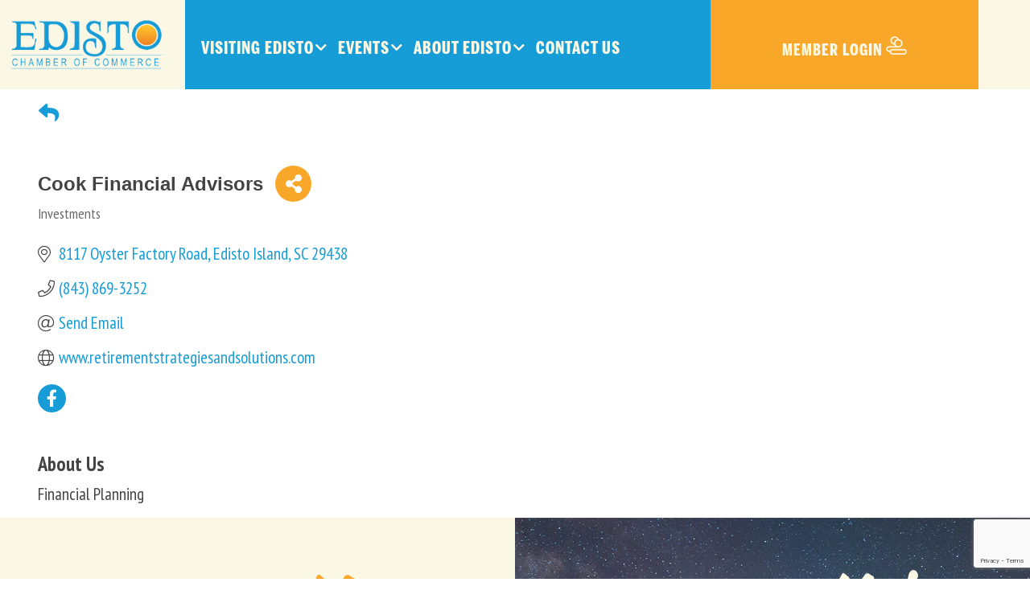

--- FILE ---
content_type: text/html; charset=utf-8
request_url: https://www.google.com/recaptcha/enterprise/anchor?ar=1&k=6LfI_T8rAAAAAMkWHrLP_GfSf3tLy9tKa839wcWa&co=aHR0cHM6Ly9tZW1iZXJzLmVkaXN0b2NoYW1iZXIuY29tOjQ0Mw..&hl=en&v=PoyoqOPhxBO7pBk68S4YbpHZ&size=invisible&anchor-ms=20000&execute-ms=30000&cb=sregzjn7umcw
body_size: 48721
content:
<!DOCTYPE HTML><html dir="ltr" lang="en"><head><meta http-equiv="Content-Type" content="text/html; charset=UTF-8">
<meta http-equiv="X-UA-Compatible" content="IE=edge">
<title>reCAPTCHA</title>
<style type="text/css">
/* cyrillic-ext */
@font-face {
  font-family: 'Roboto';
  font-style: normal;
  font-weight: 400;
  font-stretch: 100%;
  src: url(//fonts.gstatic.com/s/roboto/v48/KFO7CnqEu92Fr1ME7kSn66aGLdTylUAMa3GUBHMdazTgWw.woff2) format('woff2');
  unicode-range: U+0460-052F, U+1C80-1C8A, U+20B4, U+2DE0-2DFF, U+A640-A69F, U+FE2E-FE2F;
}
/* cyrillic */
@font-face {
  font-family: 'Roboto';
  font-style: normal;
  font-weight: 400;
  font-stretch: 100%;
  src: url(//fonts.gstatic.com/s/roboto/v48/KFO7CnqEu92Fr1ME7kSn66aGLdTylUAMa3iUBHMdazTgWw.woff2) format('woff2');
  unicode-range: U+0301, U+0400-045F, U+0490-0491, U+04B0-04B1, U+2116;
}
/* greek-ext */
@font-face {
  font-family: 'Roboto';
  font-style: normal;
  font-weight: 400;
  font-stretch: 100%;
  src: url(//fonts.gstatic.com/s/roboto/v48/KFO7CnqEu92Fr1ME7kSn66aGLdTylUAMa3CUBHMdazTgWw.woff2) format('woff2');
  unicode-range: U+1F00-1FFF;
}
/* greek */
@font-face {
  font-family: 'Roboto';
  font-style: normal;
  font-weight: 400;
  font-stretch: 100%;
  src: url(//fonts.gstatic.com/s/roboto/v48/KFO7CnqEu92Fr1ME7kSn66aGLdTylUAMa3-UBHMdazTgWw.woff2) format('woff2');
  unicode-range: U+0370-0377, U+037A-037F, U+0384-038A, U+038C, U+038E-03A1, U+03A3-03FF;
}
/* math */
@font-face {
  font-family: 'Roboto';
  font-style: normal;
  font-weight: 400;
  font-stretch: 100%;
  src: url(//fonts.gstatic.com/s/roboto/v48/KFO7CnqEu92Fr1ME7kSn66aGLdTylUAMawCUBHMdazTgWw.woff2) format('woff2');
  unicode-range: U+0302-0303, U+0305, U+0307-0308, U+0310, U+0312, U+0315, U+031A, U+0326-0327, U+032C, U+032F-0330, U+0332-0333, U+0338, U+033A, U+0346, U+034D, U+0391-03A1, U+03A3-03A9, U+03B1-03C9, U+03D1, U+03D5-03D6, U+03F0-03F1, U+03F4-03F5, U+2016-2017, U+2034-2038, U+203C, U+2040, U+2043, U+2047, U+2050, U+2057, U+205F, U+2070-2071, U+2074-208E, U+2090-209C, U+20D0-20DC, U+20E1, U+20E5-20EF, U+2100-2112, U+2114-2115, U+2117-2121, U+2123-214F, U+2190, U+2192, U+2194-21AE, U+21B0-21E5, U+21F1-21F2, U+21F4-2211, U+2213-2214, U+2216-22FF, U+2308-230B, U+2310, U+2319, U+231C-2321, U+2336-237A, U+237C, U+2395, U+239B-23B7, U+23D0, U+23DC-23E1, U+2474-2475, U+25AF, U+25B3, U+25B7, U+25BD, U+25C1, U+25CA, U+25CC, U+25FB, U+266D-266F, U+27C0-27FF, U+2900-2AFF, U+2B0E-2B11, U+2B30-2B4C, U+2BFE, U+3030, U+FF5B, U+FF5D, U+1D400-1D7FF, U+1EE00-1EEFF;
}
/* symbols */
@font-face {
  font-family: 'Roboto';
  font-style: normal;
  font-weight: 400;
  font-stretch: 100%;
  src: url(//fonts.gstatic.com/s/roboto/v48/KFO7CnqEu92Fr1ME7kSn66aGLdTylUAMaxKUBHMdazTgWw.woff2) format('woff2');
  unicode-range: U+0001-000C, U+000E-001F, U+007F-009F, U+20DD-20E0, U+20E2-20E4, U+2150-218F, U+2190, U+2192, U+2194-2199, U+21AF, U+21E6-21F0, U+21F3, U+2218-2219, U+2299, U+22C4-22C6, U+2300-243F, U+2440-244A, U+2460-24FF, U+25A0-27BF, U+2800-28FF, U+2921-2922, U+2981, U+29BF, U+29EB, U+2B00-2BFF, U+4DC0-4DFF, U+FFF9-FFFB, U+10140-1018E, U+10190-1019C, U+101A0, U+101D0-101FD, U+102E0-102FB, U+10E60-10E7E, U+1D2C0-1D2D3, U+1D2E0-1D37F, U+1F000-1F0FF, U+1F100-1F1AD, U+1F1E6-1F1FF, U+1F30D-1F30F, U+1F315, U+1F31C, U+1F31E, U+1F320-1F32C, U+1F336, U+1F378, U+1F37D, U+1F382, U+1F393-1F39F, U+1F3A7-1F3A8, U+1F3AC-1F3AF, U+1F3C2, U+1F3C4-1F3C6, U+1F3CA-1F3CE, U+1F3D4-1F3E0, U+1F3ED, U+1F3F1-1F3F3, U+1F3F5-1F3F7, U+1F408, U+1F415, U+1F41F, U+1F426, U+1F43F, U+1F441-1F442, U+1F444, U+1F446-1F449, U+1F44C-1F44E, U+1F453, U+1F46A, U+1F47D, U+1F4A3, U+1F4B0, U+1F4B3, U+1F4B9, U+1F4BB, U+1F4BF, U+1F4C8-1F4CB, U+1F4D6, U+1F4DA, U+1F4DF, U+1F4E3-1F4E6, U+1F4EA-1F4ED, U+1F4F7, U+1F4F9-1F4FB, U+1F4FD-1F4FE, U+1F503, U+1F507-1F50B, U+1F50D, U+1F512-1F513, U+1F53E-1F54A, U+1F54F-1F5FA, U+1F610, U+1F650-1F67F, U+1F687, U+1F68D, U+1F691, U+1F694, U+1F698, U+1F6AD, U+1F6B2, U+1F6B9-1F6BA, U+1F6BC, U+1F6C6-1F6CF, U+1F6D3-1F6D7, U+1F6E0-1F6EA, U+1F6F0-1F6F3, U+1F6F7-1F6FC, U+1F700-1F7FF, U+1F800-1F80B, U+1F810-1F847, U+1F850-1F859, U+1F860-1F887, U+1F890-1F8AD, U+1F8B0-1F8BB, U+1F8C0-1F8C1, U+1F900-1F90B, U+1F93B, U+1F946, U+1F984, U+1F996, U+1F9E9, U+1FA00-1FA6F, U+1FA70-1FA7C, U+1FA80-1FA89, U+1FA8F-1FAC6, U+1FACE-1FADC, U+1FADF-1FAE9, U+1FAF0-1FAF8, U+1FB00-1FBFF;
}
/* vietnamese */
@font-face {
  font-family: 'Roboto';
  font-style: normal;
  font-weight: 400;
  font-stretch: 100%;
  src: url(//fonts.gstatic.com/s/roboto/v48/KFO7CnqEu92Fr1ME7kSn66aGLdTylUAMa3OUBHMdazTgWw.woff2) format('woff2');
  unicode-range: U+0102-0103, U+0110-0111, U+0128-0129, U+0168-0169, U+01A0-01A1, U+01AF-01B0, U+0300-0301, U+0303-0304, U+0308-0309, U+0323, U+0329, U+1EA0-1EF9, U+20AB;
}
/* latin-ext */
@font-face {
  font-family: 'Roboto';
  font-style: normal;
  font-weight: 400;
  font-stretch: 100%;
  src: url(//fonts.gstatic.com/s/roboto/v48/KFO7CnqEu92Fr1ME7kSn66aGLdTylUAMa3KUBHMdazTgWw.woff2) format('woff2');
  unicode-range: U+0100-02BA, U+02BD-02C5, U+02C7-02CC, U+02CE-02D7, U+02DD-02FF, U+0304, U+0308, U+0329, U+1D00-1DBF, U+1E00-1E9F, U+1EF2-1EFF, U+2020, U+20A0-20AB, U+20AD-20C0, U+2113, U+2C60-2C7F, U+A720-A7FF;
}
/* latin */
@font-face {
  font-family: 'Roboto';
  font-style: normal;
  font-weight: 400;
  font-stretch: 100%;
  src: url(//fonts.gstatic.com/s/roboto/v48/KFO7CnqEu92Fr1ME7kSn66aGLdTylUAMa3yUBHMdazQ.woff2) format('woff2');
  unicode-range: U+0000-00FF, U+0131, U+0152-0153, U+02BB-02BC, U+02C6, U+02DA, U+02DC, U+0304, U+0308, U+0329, U+2000-206F, U+20AC, U+2122, U+2191, U+2193, U+2212, U+2215, U+FEFF, U+FFFD;
}
/* cyrillic-ext */
@font-face {
  font-family: 'Roboto';
  font-style: normal;
  font-weight: 500;
  font-stretch: 100%;
  src: url(//fonts.gstatic.com/s/roboto/v48/KFO7CnqEu92Fr1ME7kSn66aGLdTylUAMa3GUBHMdazTgWw.woff2) format('woff2');
  unicode-range: U+0460-052F, U+1C80-1C8A, U+20B4, U+2DE0-2DFF, U+A640-A69F, U+FE2E-FE2F;
}
/* cyrillic */
@font-face {
  font-family: 'Roboto';
  font-style: normal;
  font-weight: 500;
  font-stretch: 100%;
  src: url(//fonts.gstatic.com/s/roboto/v48/KFO7CnqEu92Fr1ME7kSn66aGLdTylUAMa3iUBHMdazTgWw.woff2) format('woff2');
  unicode-range: U+0301, U+0400-045F, U+0490-0491, U+04B0-04B1, U+2116;
}
/* greek-ext */
@font-face {
  font-family: 'Roboto';
  font-style: normal;
  font-weight: 500;
  font-stretch: 100%;
  src: url(//fonts.gstatic.com/s/roboto/v48/KFO7CnqEu92Fr1ME7kSn66aGLdTylUAMa3CUBHMdazTgWw.woff2) format('woff2');
  unicode-range: U+1F00-1FFF;
}
/* greek */
@font-face {
  font-family: 'Roboto';
  font-style: normal;
  font-weight: 500;
  font-stretch: 100%;
  src: url(//fonts.gstatic.com/s/roboto/v48/KFO7CnqEu92Fr1ME7kSn66aGLdTylUAMa3-UBHMdazTgWw.woff2) format('woff2');
  unicode-range: U+0370-0377, U+037A-037F, U+0384-038A, U+038C, U+038E-03A1, U+03A3-03FF;
}
/* math */
@font-face {
  font-family: 'Roboto';
  font-style: normal;
  font-weight: 500;
  font-stretch: 100%;
  src: url(//fonts.gstatic.com/s/roboto/v48/KFO7CnqEu92Fr1ME7kSn66aGLdTylUAMawCUBHMdazTgWw.woff2) format('woff2');
  unicode-range: U+0302-0303, U+0305, U+0307-0308, U+0310, U+0312, U+0315, U+031A, U+0326-0327, U+032C, U+032F-0330, U+0332-0333, U+0338, U+033A, U+0346, U+034D, U+0391-03A1, U+03A3-03A9, U+03B1-03C9, U+03D1, U+03D5-03D6, U+03F0-03F1, U+03F4-03F5, U+2016-2017, U+2034-2038, U+203C, U+2040, U+2043, U+2047, U+2050, U+2057, U+205F, U+2070-2071, U+2074-208E, U+2090-209C, U+20D0-20DC, U+20E1, U+20E5-20EF, U+2100-2112, U+2114-2115, U+2117-2121, U+2123-214F, U+2190, U+2192, U+2194-21AE, U+21B0-21E5, U+21F1-21F2, U+21F4-2211, U+2213-2214, U+2216-22FF, U+2308-230B, U+2310, U+2319, U+231C-2321, U+2336-237A, U+237C, U+2395, U+239B-23B7, U+23D0, U+23DC-23E1, U+2474-2475, U+25AF, U+25B3, U+25B7, U+25BD, U+25C1, U+25CA, U+25CC, U+25FB, U+266D-266F, U+27C0-27FF, U+2900-2AFF, U+2B0E-2B11, U+2B30-2B4C, U+2BFE, U+3030, U+FF5B, U+FF5D, U+1D400-1D7FF, U+1EE00-1EEFF;
}
/* symbols */
@font-face {
  font-family: 'Roboto';
  font-style: normal;
  font-weight: 500;
  font-stretch: 100%;
  src: url(//fonts.gstatic.com/s/roboto/v48/KFO7CnqEu92Fr1ME7kSn66aGLdTylUAMaxKUBHMdazTgWw.woff2) format('woff2');
  unicode-range: U+0001-000C, U+000E-001F, U+007F-009F, U+20DD-20E0, U+20E2-20E4, U+2150-218F, U+2190, U+2192, U+2194-2199, U+21AF, U+21E6-21F0, U+21F3, U+2218-2219, U+2299, U+22C4-22C6, U+2300-243F, U+2440-244A, U+2460-24FF, U+25A0-27BF, U+2800-28FF, U+2921-2922, U+2981, U+29BF, U+29EB, U+2B00-2BFF, U+4DC0-4DFF, U+FFF9-FFFB, U+10140-1018E, U+10190-1019C, U+101A0, U+101D0-101FD, U+102E0-102FB, U+10E60-10E7E, U+1D2C0-1D2D3, U+1D2E0-1D37F, U+1F000-1F0FF, U+1F100-1F1AD, U+1F1E6-1F1FF, U+1F30D-1F30F, U+1F315, U+1F31C, U+1F31E, U+1F320-1F32C, U+1F336, U+1F378, U+1F37D, U+1F382, U+1F393-1F39F, U+1F3A7-1F3A8, U+1F3AC-1F3AF, U+1F3C2, U+1F3C4-1F3C6, U+1F3CA-1F3CE, U+1F3D4-1F3E0, U+1F3ED, U+1F3F1-1F3F3, U+1F3F5-1F3F7, U+1F408, U+1F415, U+1F41F, U+1F426, U+1F43F, U+1F441-1F442, U+1F444, U+1F446-1F449, U+1F44C-1F44E, U+1F453, U+1F46A, U+1F47D, U+1F4A3, U+1F4B0, U+1F4B3, U+1F4B9, U+1F4BB, U+1F4BF, U+1F4C8-1F4CB, U+1F4D6, U+1F4DA, U+1F4DF, U+1F4E3-1F4E6, U+1F4EA-1F4ED, U+1F4F7, U+1F4F9-1F4FB, U+1F4FD-1F4FE, U+1F503, U+1F507-1F50B, U+1F50D, U+1F512-1F513, U+1F53E-1F54A, U+1F54F-1F5FA, U+1F610, U+1F650-1F67F, U+1F687, U+1F68D, U+1F691, U+1F694, U+1F698, U+1F6AD, U+1F6B2, U+1F6B9-1F6BA, U+1F6BC, U+1F6C6-1F6CF, U+1F6D3-1F6D7, U+1F6E0-1F6EA, U+1F6F0-1F6F3, U+1F6F7-1F6FC, U+1F700-1F7FF, U+1F800-1F80B, U+1F810-1F847, U+1F850-1F859, U+1F860-1F887, U+1F890-1F8AD, U+1F8B0-1F8BB, U+1F8C0-1F8C1, U+1F900-1F90B, U+1F93B, U+1F946, U+1F984, U+1F996, U+1F9E9, U+1FA00-1FA6F, U+1FA70-1FA7C, U+1FA80-1FA89, U+1FA8F-1FAC6, U+1FACE-1FADC, U+1FADF-1FAE9, U+1FAF0-1FAF8, U+1FB00-1FBFF;
}
/* vietnamese */
@font-face {
  font-family: 'Roboto';
  font-style: normal;
  font-weight: 500;
  font-stretch: 100%;
  src: url(//fonts.gstatic.com/s/roboto/v48/KFO7CnqEu92Fr1ME7kSn66aGLdTylUAMa3OUBHMdazTgWw.woff2) format('woff2');
  unicode-range: U+0102-0103, U+0110-0111, U+0128-0129, U+0168-0169, U+01A0-01A1, U+01AF-01B0, U+0300-0301, U+0303-0304, U+0308-0309, U+0323, U+0329, U+1EA0-1EF9, U+20AB;
}
/* latin-ext */
@font-face {
  font-family: 'Roboto';
  font-style: normal;
  font-weight: 500;
  font-stretch: 100%;
  src: url(//fonts.gstatic.com/s/roboto/v48/KFO7CnqEu92Fr1ME7kSn66aGLdTylUAMa3KUBHMdazTgWw.woff2) format('woff2');
  unicode-range: U+0100-02BA, U+02BD-02C5, U+02C7-02CC, U+02CE-02D7, U+02DD-02FF, U+0304, U+0308, U+0329, U+1D00-1DBF, U+1E00-1E9F, U+1EF2-1EFF, U+2020, U+20A0-20AB, U+20AD-20C0, U+2113, U+2C60-2C7F, U+A720-A7FF;
}
/* latin */
@font-face {
  font-family: 'Roboto';
  font-style: normal;
  font-weight: 500;
  font-stretch: 100%;
  src: url(//fonts.gstatic.com/s/roboto/v48/KFO7CnqEu92Fr1ME7kSn66aGLdTylUAMa3yUBHMdazQ.woff2) format('woff2');
  unicode-range: U+0000-00FF, U+0131, U+0152-0153, U+02BB-02BC, U+02C6, U+02DA, U+02DC, U+0304, U+0308, U+0329, U+2000-206F, U+20AC, U+2122, U+2191, U+2193, U+2212, U+2215, U+FEFF, U+FFFD;
}
/* cyrillic-ext */
@font-face {
  font-family: 'Roboto';
  font-style: normal;
  font-weight: 900;
  font-stretch: 100%;
  src: url(//fonts.gstatic.com/s/roboto/v48/KFO7CnqEu92Fr1ME7kSn66aGLdTylUAMa3GUBHMdazTgWw.woff2) format('woff2');
  unicode-range: U+0460-052F, U+1C80-1C8A, U+20B4, U+2DE0-2DFF, U+A640-A69F, U+FE2E-FE2F;
}
/* cyrillic */
@font-face {
  font-family: 'Roboto';
  font-style: normal;
  font-weight: 900;
  font-stretch: 100%;
  src: url(//fonts.gstatic.com/s/roboto/v48/KFO7CnqEu92Fr1ME7kSn66aGLdTylUAMa3iUBHMdazTgWw.woff2) format('woff2');
  unicode-range: U+0301, U+0400-045F, U+0490-0491, U+04B0-04B1, U+2116;
}
/* greek-ext */
@font-face {
  font-family: 'Roboto';
  font-style: normal;
  font-weight: 900;
  font-stretch: 100%;
  src: url(//fonts.gstatic.com/s/roboto/v48/KFO7CnqEu92Fr1ME7kSn66aGLdTylUAMa3CUBHMdazTgWw.woff2) format('woff2');
  unicode-range: U+1F00-1FFF;
}
/* greek */
@font-face {
  font-family: 'Roboto';
  font-style: normal;
  font-weight: 900;
  font-stretch: 100%;
  src: url(//fonts.gstatic.com/s/roboto/v48/KFO7CnqEu92Fr1ME7kSn66aGLdTylUAMa3-UBHMdazTgWw.woff2) format('woff2');
  unicode-range: U+0370-0377, U+037A-037F, U+0384-038A, U+038C, U+038E-03A1, U+03A3-03FF;
}
/* math */
@font-face {
  font-family: 'Roboto';
  font-style: normal;
  font-weight: 900;
  font-stretch: 100%;
  src: url(//fonts.gstatic.com/s/roboto/v48/KFO7CnqEu92Fr1ME7kSn66aGLdTylUAMawCUBHMdazTgWw.woff2) format('woff2');
  unicode-range: U+0302-0303, U+0305, U+0307-0308, U+0310, U+0312, U+0315, U+031A, U+0326-0327, U+032C, U+032F-0330, U+0332-0333, U+0338, U+033A, U+0346, U+034D, U+0391-03A1, U+03A3-03A9, U+03B1-03C9, U+03D1, U+03D5-03D6, U+03F0-03F1, U+03F4-03F5, U+2016-2017, U+2034-2038, U+203C, U+2040, U+2043, U+2047, U+2050, U+2057, U+205F, U+2070-2071, U+2074-208E, U+2090-209C, U+20D0-20DC, U+20E1, U+20E5-20EF, U+2100-2112, U+2114-2115, U+2117-2121, U+2123-214F, U+2190, U+2192, U+2194-21AE, U+21B0-21E5, U+21F1-21F2, U+21F4-2211, U+2213-2214, U+2216-22FF, U+2308-230B, U+2310, U+2319, U+231C-2321, U+2336-237A, U+237C, U+2395, U+239B-23B7, U+23D0, U+23DC-23E1, U+2474-2475, U+25AF, U+25B3, U+25B7, U+25BD, U+25C1, U+25CA, U+25CC, U+25FB, U+266D-266F, U+27C0-27FF, U+2900-2AFF, U+2B0E-2B11, U+2B30-2B4C, U+2BFE, U+3030, U+FF5B, U+FF5D, U+1D400-1D7FF, U+1EE00-1EEFF;
}
/* symbols */
@font-face {
  font-family: 'Roboto';
  font-style: normal;
  font-weight: 900;
  font-stretch: 100%;
  src: url(//fonts.gstatic.com/s/roboto/v48/KFO7CnqEu92Fr1ME7kSn66aGLdTylUAMaxKUBHMdazTgWw.woff2) format('woff2');
  unicode-range: U+0001-000C, U+000E-001F, U+007F-009F, U+20DD-20E0, U+20E2-20E4, U+2150-218F, U+2190, U+2192, U+2194-2199, U+21AF, U+21E6-21F0, U+21F3, U+2218-2219, U+2299, U+22C4-22C6, U+2300-243F, U+2440-244A, U+2460-24FF, U+25A0-27BF, U+2800-28FF, U+2921-2922, U+2981, U+29BF, U+29EB, U+2B00-2BFF, U+4DC0-4DFF, U+FFF9-FFFB, U+10140-1018E, U+10190-1019C, U+101A0, U+101D0-101FD, U+102E0-102FB, U+10E60-10E7E, U+1D2C0-1D2D3, U+1D2E0-1D37F, U+1F000-1F0FF, U+1F100-1F1AD, U+1F1E6-1F1FF, U+1F30D-1F30F, U+1F315, U+1F31C, U+1F31E, U+1F320-1F32C, U+1F336, U+1F378, U+1F37D, U+1F382, U+1F393-1F39F, U+1F3A7-1F3A8, U+1F3AC-1F3AF, U+1F3C2, U+1F3C4-1F3C6, U+1F3CA-1F3CE, U+1F3D4-1F3E0, U+1F3ED, U+1F3F1-1F3F3, U+1F3F5-1F3F7, U+1F408, U+1F415, U+1F41F, U+1F426, U+1F43F, U+1F441-1F442, U+1F444, U+1F446-1F449, U+1F44C-1F44E, U+1F453, U+1F46A, U+1F47D, U+1F4A3, U+1F4B0, U+1F4B3, U+1F4B9, U+1F4BB, U+1F4BF, U+1F4C8-1F4CB, U+1F4D6, U+1F4DA, U+1F4DF, U+1F4E3-1F4E6, U+1F4EA-1F4ED, U+1F4F7, U+1F4F9-1F4FB, U+1F4FD-1F4FE, U+1F503, U+1F507-1F50B, U+1F50D, U+1F512-1F513, U+1F53E-1F54A, U+1F54F-1F5FA, U+1F610, U+1F650-1F67F, U+1F687, U+1F68D, U+1F691, U+1F694, U+1F698, U+1F6AD, U+1F6B2, U+1F6B9-1F6BA, U+1F6BC, U+1F6C6-1F6CF, U+1F6D3-1F6D7, U+1F6E0-1F6EA, U+1F6F0-1F6F3, U+1F6F7-1F6FC, U+1F700-1F7FF, U+1F800-1F80B, U+1F810-1F847, U+1F850-1F859, U+1F860-1F887, U+1F890-1F8AD, U+1F8B0-1F8BB, U+1F8C0-1F8C1, U+1F900-1F90B, U+1F93B, U+1F946, U+1F984, U+1F996, U+1F9E9, U+1FA00-1FA6F, U+1FA70-1FA7C, U+1FA80-1FA89, U+1FA8F-1FAC6, U+1FACE-1FADC, U+1FADF-1FAE9, U+1FAF0-1FAF8, U+1FB00-1FBFF;
}
/* vietnamese */
@font-face {
  font-family: 'Roboto';
  font-style: normal;
  font-weight: 900;
  font-stretch: 100%;
  src: url(//fonts.gstatic.com/s/roboto/v48/KFO7CnqEu92Fr1ME7kSn66aGLdTylUAMa3OUBHMdazTgWw.woff2) format('woff2');
  unicode-range: U+0102-0103, U+0110-0111, U+0128-0129, U+0168-0169, U+01A0-01A1, U+01AF-01B0, U+0300-0301, U+0303-0304, U+0308-0309, U+0323, U+0329, U+1EA0-1EF9, U+20AB;
}
/* latin-ext */
@font-face {
  font-family: 'Roboto';
  font-style: normal;
  font-weight: 900;
  font-stretch: 100%;
  src: url(//fonts.gstatic.com/s/roboto/v48/KFO7CnqEu92Fr1ME7kSn66aGLdTylUAMa3KUBHMdazTgWw.woff2) format('woff2');
  unicode-range: U+0100-02BA, U+02BD-02C5, U+02C7-02CC, U+02CE-02D7, U+02DD-02FF, U+0304, U+0308, U+0329, U+1D00-1DBF, U+1E00-1E9F, U+1EF2-1EFF, U+2020, U+20A0-20AB, U+20AD-20C0, U+2113, U+2C60-2C7F, U+A720-A7FF;
}
/* latin */
@font-face {
  font-family: 'Roboto';
  font-style: normal;
  font-weight: 900;
  font-stretch: 100%;
  src: url(//fonts.gstatic.com/s/roboto/v48/KFO7CnqEu92Fr1ME7kSn66aGLdTylUAMa3yUBHMdazQ.woff2) format('woff2');
  unicode-range: U+0000-00FF, U+0131, U+0152-0153, U+02BB-02BC, U+02C6, U+02DA, U+02DC, U+0304, U+0308, U+0329, U+2000-206F, U+20AC, U+2122, U+2191, U+2193, U+2212, U+2215, U+FEFF, U+FFFD;
}

</style>
<link rel="stylesheet" type="text/css" href="https://www.gstatic.com/recaptcha/releases/PoyoqOPhxBO7pBk68S4YbpHZ/styles__ltr.css">
<script nonce="2u6JkhzAEjmCGQOTaRET-w" type="text/javascript">window['__recaptcha_api'] = 'https://www.google.com/recaptcha/enterprise/';</script>
<script type="text/javascript" src="https://www.gstatic.com/recaptcha/releases/PoyoqOPhxBO7pBk68S4YbpHZ/recaptcha__en.js" nonce="2u6JkhzAEjmCGQOTaRET-w">
      
    </script></head>
<body><div id="rc-anchor-alert" class="rc-anchor-alert"></div>
<input type="hidden" id="recaptcha-token" value="[base64]">
<script type="text/javascript" nonce="2u6JkhzAEjmCGQOTaRET-w">
      recaptcha.anchor.Main.init("[\x22ainput\x22,[\x22bgdata\x22,\x22\x22,\[base64]/[base64]/MjU1Ong/[base64]/[base64]/[base64]/[base64]/[base64]/[base64]/[base64]/[base64]/[base64]/[base64]/[base64]/[base64]/[base64]/[base64]/[base64]\\u003d\x22,\[base64]\\u003d\x22,\[base64]/w7J0QsKFX1Fuwot4I8KOw5LDsAkMJnFheX08w5TDsMK/w4YueMOPPg8aVQxgcsKOI0tSCwVdBS5BwpQ+eMO3w7cgwpnCpcONwqxBdT5FMsKew5h1wpvDn8O2TcOeacOlw5/CssKdP1g5wrPCp8KCAcKad8KqwoPCiMOaw4plc2swUsOyRRtVFUQjw5TCmsKreEd5VnNxG8K9wpx/w4N8w5YSwrY/[base64]/RcKFw6ojwoRdwrLCvMKBN0FJIRRzwoPDhMKww6wcwobCsVjCgBEmOFrCisKSdADDt8KbBlzDu8KRa0vDkT/DtMOWBRzChxnDpMKHwodufMOsLE9pw7NnwovCjcKBw4x2CzImw6HDrsK7GcOVwprDncOmw7t3wpUvLRRhMh/DjsKfdXjDj8O9wpjCmGrCrQPCuMKiAMKBw5FWwqHCqWh7DzwWw7zCiTPDmMKkw5rCtnQCwrsbw6FKZ8OGwpbDvMOsM8Kjwp1Zw6Viw5A8R1d0LA3Cjl7Dv3LDt8O1OcK/GSYow4h3OMOhcRdVw5PDicKESFDCucKXF0V/VsKSWsOiKkHDnGMIw4hjCGzDhwk0CWTCq8KmDMOVw7nDnEsgw704w4Ecwp/DnSMLwqfDmsO7w7BcwqrDs8KQw7ovSMOMwrzDuCEXQMKGLMOrIxMPw7J/RSHDlcKCWMKPw7MwQcKTVVrDj1DCpcKfwo/CgcKwwp1fPMKiXMKPwpDDusKtw6N+w5PDmBbCtcKswp4GUitzFg4HwqzCu8KZZcOLYMKxNRfCuTzCpsK3w5wVwps+JcOsWyhbw7nChMKjUmhKTiPClcKbG1PDh0BDc8OgEsKkfxstwrrDtcOfwrnDmR0cVMOcw4/CnsKcw4Umw4xkw4VLwqHDg8OsWsO8NMOVw68Iwo4+A8KvJ1B2wo/CnhUlw5PClBocwrfDp37CuV05w5jClsOTwrtKNwnDssOgwrABCcOyc8KKw4gjH8OCHmYtRkPDu8KeY8OwPMOPFSZxasOLLMKwU0xJHBTCtMOMw5xKGcOsaGw8SUF0w6TCgsODd1zDtzXDqx/[base64]/DpRHCm1MSDMK1wplfJ8OtwrF+wovDo1TDnkhawpXDg8KrworCrMOxD8OJw5DCksK8wrhpasK3aRJvw43ClsOpwpzCnXdUIzglQcKkJGPClcKOeSPCl8Kaw5/DpsO4w6jCtcOab8Oew5rDu8OCTcKmQ8OKwqsgEHHCg2VBZsKMw73DkcO0d8KZWcOcw4EFAAfCgTLDmD9kCwh9VgduNVkow7ISw6UIw7zCk8KbH8OCw7TDhVYxOFkAAMOKe3/CvsKmw7LDuMOlKnnCi8KrNkbDlMOfC0XDmjx2wqbCi30iwpLDiDNdChfDnsOmRFseTw1zwpTDtmJQDyAewoxSZsOjwqlWCMOywoJBw5gAUMOUwpTDvHYCwrzDuWvChMO1RGfDp8K/R8OHHMKVwqzDhMOXMERTw4LDhjx7BMKrw6oIchjDihEaw6RUGmZAw5jCo3F8wofDpMOBFcKBwoHChybDgUAjwo/[base64]/CpFh5RHVIwqbDvHDCicOIFhXCp8KLbsK/UsKKUknCoMKMwoHDncKVJgfCjE/DkmE4w5LCi8K1w7DCosOnwrxOSy7CrcKcwp1XD8Ogw4rDozTDusOHwrTDgWxwYcOrwqMWJ8KdwqTCvFB2EHzDnUYSw6jDtsKvw745RSzCngdQw6nCnVgjHmzDk0tQHMOCwolrK8OYRRdfw77CnMKTw5fDqMONw5LDpXrDt8OOwrXCnErDisOJw63Cm8Omw4p+Dx/DpMKBw6DCj8Otcg4nGz/CjMOhw5QhLMOzVcKvwq8XJMKIw7VZwrLCisOSw7rDh8KfwrfCg1zDjCDCjGfDgcO2WMKYbsOoK8OCwrXDgcOFDD/CqQdLwrc/wp41wqjCnMKDwq8qw6PCt0sfLWMJwpUgw7zDrQTColh/[base64]/DlMOuIQXDnsK0wrLDs8OBwqHCo8OeWsOsCQTDl8KXF8OgwogodULDn8KqwrB9YcOzwrHChhMRV8K9X8KEwoTDscKwLxfDsMKtHMOgwrLDtRrCkETCrMOyPBMBwoTDt8OMRnkVw5tywocMOMO/woR2HMKOw4DDrRTCoSQLHcOAw4vDsDhFw4/CmyBpw6dLw6A+w4YyM1DDsy3CkQDDucKRZsO7O8K9w5jChcK0wr83w5fDtcKTP8Osw65Vw7dTZzU4PjgYwprCjsOZXlrDpMOCbcOzAcKaCCzCm8OvwqfDgVYeTSTDtsKsV8O0wo0GH23Do2ZRw4LCpBTCgyLChcOqecKTaXrDlmDCih/DhcKcw7vCo8OKw53Ct3gdw5HDjMK1IsKZw4lHbsOmasKfw4xCM8K9wrs5YsK4w7vDji8KAkXCtsOwMmhxw4tkwoHCosKVGMOKwqBzw4PDjMOHGWRdOcKXLsOOwr7Cn1HCiMKKw47CvMORNsO2wojDlMKRNnTCp8KcLcOhwpNHKz0ABMO7w4t9O8OSworCvSLDq8K/X07DuknDusOWLcKTw6PCpsKOw40Bwo8nwrUpw6QjwrDDqXQVw5HDqsOZYWVqw5ofwo5/w6sVwpYcCcKKwpLCpGBwKMKWZMOzw6jDkcORFx3Cp13CocOoBMKdUl7CuMOrw4/Dj8KDS1bDrBwfwrYTwpDCvUcIw48qbzDCiMOcWcO8w5nDlCIbw7soISDDlQ3Cqi1YYcOmfEfDoQDDilbCisKYfcKgLmPDl8OSJT8IbMKsQ0/CrMKeFcOPRcObwoFJQyjDjMOHIMOPAsOgwrPDr8K9wpbDrk3ChlcbGsODS3jDpMKMwqwOwoLCicK/wqfCs1E6wpsFwqzCghnDjn4ERBpeHMKNwpvDj8OgWsOTQsOlF8ObaHgDbCBxXMKAw7pmHwPDu8Ktw7vCiGM+wrDCtGZIKcKBQC3Dk8ODw4jDsMO6CSVIOcK1WXvCnCYzw4nCv8KMLMOew43DijTCuxXDkV/DkxjCrsOZw7PDp8O+w40jwr3Dq0DDiMKgODlbw75EwqHDmMOswq7Cl8OQwqNewrXDiMK4AXTCtUHCr3N3TMKuGMOCRj8nKFDDpkA4w7gRwp3Dt0kEwrk/w41XXhPDvsKKwqTDmsOPVsODLsONVn3CsEjDnGvCrsKXAlbCtsK0Ow0Pwr/[base64]/[base64]/[base64]/CgMOXMjbCpMORLsK0wpbCrDB5I8Omw73CjMKjwqTCnETDmcO6TxsUVcKbHcKGC30xdsOKeRrCq8K6US83w6YQI0R5woLDmMOHw4DDscOJfAJcwpopw6Y8w5DDhXMHwqYswoHCusObfMKhw7/CsHjCvMO2GgEgJ8K5wpXCmSAAVi/Dh2bDkw5kwqzDt8K+TznDujoQAsO3wqHDvBPDvMOdwp9wwqZmLVoCDlJ8w5bCicKqwphhHj/CvBvDg8KzwrHDtwjCq8O9eHHDn8KSGsKiScK7wozCnQ7Co8K9w4DCqELDo8O/w53DusO7w7dMw7kDesOzbAnCksKBwpLCoUfCusOJw4nDlwswOMOpw57DgynCkm/CucOoDEvDghnCkcOXS3DCmUArYsKWwozDgysxchTCs8Khw5ItfXAfwq/DkzzDrEx2DV1uw77CqgQkQ2FAN1PClnZmw6nDhHzCnh7DncKTw4LDoko8w6hoSsOtw5LDn8KdwpfDvGcww7kaw7/DqcKFAUIuwqbDlMKpwq/Ctx7CoMOwAQkjwoogbQ86wpzDoiwdw6cFw4kERcKefFojwpQKF8OFw6gvD8KrwpLDlcOewpAew6TCnMKUT8Oew5jCpsOHG8OpEcONw7Q+w4TDoh1kSE/DkQ5WRxHDrsKdwo7DsMOlwobDmsOhwoLCrxVGw5bDh8ONw5nDsjhrA8OoexIUGWbDmGnCmhrCisOobMKmOT0xHcOkw5RRVsKUEMOowrM1LcKUwp7Dm8K0wqg9GG8if3o/wpvDlD8POMKccH3DmcOFA3jDtCHCvMOAw7Umw5/[base64]/DrMOtwovDqcKww7rCjBjDj2bCkMKTwptcIMO+wocyL3jDkzgACQrDt8OrccOJF8KSwqXClBZ+Q8KiJFnDl8K2fsOMwqFwwqFFwqthHsKYwqxIUcOlTztVwpF2w7jDmxXCnEQWBSnCjCHDkxZOw44/wq/[base64]/wobDni7DhsO3PDnDuFQjGCzDq8Oew7DCmsK6ZlJjw7DDq8O0wrc7wotAw6xVJ2TDuFPDl8OTwojDrsKcwqsdwqnCghjCv1FLw5PCosKnbxpsw4AWw4fCuUAxK8KdbcOpCsOoCsO+w6bDv3bDtMKww5nDnXhPMcKtJ8KiAjbDlC9JScKoZ8KGwr3DsF4HZRHDi8O3wo/DpsK2w4QyOAjDmC3Co0BFFVd8w4J8QMO1wq/Dn8K3wp7CpMOgw7DCmMKVFcKYw4sUDMO6fyQ+cxrCusOtwod/wrYawopyecOiwr/DgFFNwp4kIVt2wrVDwp9vHcKbSMOow4TCh8OpwqNIwp7CrsO+wqvDlsO7ZjbCuC3DoBcxWix7ImXCn8OPcsK8OMKbKsOADcO3I8OYO8Ouw57DsCoDbsKnTE0HwqnCmTjCgMOZwrLCoDPDj0w+w6Y3wq7Dp18iwp/Dp8Kcwp3DiDzDr2zDh2HCgAsJwqzCr2hJaMK0WSnCl8OIJMKEw5nCsxguB8KKJkjChF7CnRplw7wqw53Dsi3DgEDCrAnCiGQiEcOUA8OYOsOifyHDh8Kowrsew73DtcOQw4zCjMOgwqTDn8Oww7LDk8OZw74/VwxNcHvCjMK6NEMrwrMiw6hxw4DCoTrDu8O7CEbDtRTCslLCiF1pQwPDrSdWWD8mwpsNwr4WMjHDr8OGw53DnMOOGjVcw49wOsKDwp45w4lFdcKKw53Cg1YUw4BRwqLDkjFww4xfwrXDoS7DvW7CnMO9w6TClsK/J8OXworCjlAkwo5jwpp3wo4QV8OfwoNmM2JKVj/Dt2/[base64]/DrcOnwo/CjMKvfcODLEFvw6U5w6DCkcOxwrPDvjBCQn5mIgBKw416wr0yw5wSVcKEwo5Uwpkrwp/Cq8KHHcKdGT9KawXDvcKvw6I+CMOQwoItS8KXwrgJLcOaEcKbW8KoAcO4worDpy7DgsK9fX9sT8Odw4ZwwoPCsVUwY8KUwrQIFxXCmmANIwUYbTHDjsO4w4TCpnPCoMK9w74aw6Mowr4wN8OVwoh/wp5dwrvCilxXJcKow4Ydw5Y9wpbCrmQaDFPDqsOcVjMVw7zCssO8w53CkjXDhcKPMHwlFEMxw7l7w4HDvSvCkCx5wr50Ci/CvcONNMOgU8KXw6PDosKTwq7CtDvDtlghw6fDvMKfwppJRMKKJUPCpsOCVhrDmRtPw5J6w6A3HTfCsGQhw7vCscKtw7wDw744wq7CoER3ZcKHwpIlw4F0wqoweg7ChVnCpStHwqTCo8KOwr/DuWcmwpl4PDTDig/DuMOQfcOzw4DDhznCs8OmwrUHwr0Nwr5/[base64]/ClnDDhmvChMO0wprDgMK7GsO/CMKZw5pXPsKewqUsw6vDq8KSYMOVwqDDqnZswoTDjU0Ww4tXworCk1IDwqTDtsKRw557McOyW8OiWD7ChThQS0wANsOURcKSw5gEGU/Dow7CsVHDrsKhwpjDiwUawqDDm2jDvjfCpsKmDcOPLsKrwrrDlcOhSsKow6jCu8KJDsKkw4Znwr9oAMKXcMKteMOkw4AIVVrDkcOVw4rDt150Pl/CgcOXfsOawo0/IsOnw4HDpsKHw4fCs8KuwrnDqB7CrcKYGMKoGcKLA8O4wpprScOKwo0Iwq1Xw5RER3DDm8KQQ8OFOw/DhsKVw5XCmlEqwp8iLy0PwqjChjbCl8KUwooEw41OSUvCocODPsKtUAd3CcOsw7fDjWfDmlrDrMKEZ8Kmwrp6wojCjXsvw4MDw7fDp8OdWWAfw6dxH8K8E8O7bAcZwrPCtcO0ZQwrwrvCqXR1w5p8CcOjwpkWw7ETw4E/NsO7w4kOw6IHIhFlacOHwokhwoLCiloMaXPDujxCwrnDjcOAw4QVwoHCg3NnX8OsY8KFf00uw6ABw5PDkMOgCcODwqYyw5gpV8K9woQHYVBEGsKFM8K2w73Ds8OlBsOTTDHDvHwiECc9A0oswoXDssOxP8KBZsORw5jDs2vCiF/[base64]/TcKAwpwWKsKlHGcNwoTCpsKEwoo6wp0Ew6kjIMKxw4PClcOxYsO7fHgXw77Cj8OwwozDjmHDh13DncKuUcKLBig8wpHDmsK9wpZzMW8uw63DvU/CscOpZsKQwqdWGh3DlCTClThDwpgSOxNmw6xQw6DDpcKQJGrCrAfCmsOAexLCsyDDrcK+wrhXwojCt8OEGmTCuhAILiLDncOnwqXDksKOwp1eCMO7bsKXwp1EISl2UcOtwoMuw7JTETocCG8cQMO5w48Acg8RCyzClcOlLsOMwqjDlE/DjsK/QhzClSnCkn57WMOuw7sVw7rDucK7wrRYw6Rdw4gtFyIRdWFKHHPCtcKeRsKXQwsaCcO0wq8VEMO1wqFMMcKKRQxQwo1uIcKWwojCuMOTBhJkwpBgwrDCm1HCusKww4RWPiTCocKiw6zCsjZtHsKRw6rDtmPDkcKMw7Edw4AXGFDCucO/w7DDqX7DnMK9BMOeHid0wqrCthEYf2A4wqtGw43CkcOXw5rDgcKgw67Cs1rCocKYwqVHw7lRwph1JsK5wrfCk2PCuwvCtUNCAsOhAcKEIzIZw6AIMsOkwpc2wr9uJ8KWw48+wr1HfMOCw5JgJ8KtFMKtw4AQwotnOcKFwplMVTxIaHFgw4AcDzTDpA8Gwr/DvRjDmsODfwLCkMKVwo/[base64]/Do8K6w6Q5w59dwpDDncKJfxxWwpxWNMKRZMO/[base64]/CjsONw5PDvnw6UcKrAMKkWnw6wqnCucK2EsKufMKvT0Aww4rCnA0HJw4xwpjCvzzDpMKtworDuW/CtsOQCSTCpsKuPMKCwrfCunxmXMOnD8O/Y8KjNsOrw6DCuH/[base64]/wrxMwqBCD8Olw4fCqxHCp8OaZEsDeMKowrLDp3BLwp1YFsKGBMOoIirCg1tkFmHCjCdvw6QSVMKKLcKwwrvDrnPCqGXDisKDdsOmwqXCuG/Cs2LCqU7CphFfCsKcwr3CpAgCwrFtw4nCq30PIFg0GAMiw4bDkxbDi8OVdiDCosKEbB9+wrANw7FtwqdQwqPDt3Q1w43DnTnCo8OaPknCgBsSwrrCqC0gfXjCgSMyQMOGbETCsEItw4jDnsOzwoEDR3PCvXolFsKOFMORworDtCzChGbDjcO8QsOOwpfDh8K7w7t/AwbDt8KlZMK0w6RCCMOJw74Uwo/CqMKxEsKqw50Iw5E6V8OYcG7ClMOwwohvwojCmMKvwrPDu8OxEy3DosK6J1HClWvCslTCpMKaw7UgSsOkTXpjOBZ6Excuw5fCt3Euw5TDmFzCssOywq0Uw7nCj1A0eg/Dul5jJ17DhjwXw6IABG7CucO4wp3Cjh9bw4Few7jDgMKgwoPCpnHCsMOtwqsCwrzCvsOVZsKedCUPw45uOsK8e8KefSBaLsKbwp/CtzXDsnpIwp5tHsKaw6DChcO/[base64]/CsxrDkWXDhw7Cg0lewqlUb8KLwrFoAANFRQ4Bw7xtwrA9wqDCkFFYTcK7asKUZMOZw7jDuF9BGMOXwoTCuMK4w6/[base64]/[base64]/CGEpw64dwq/[base64]/w4ZOEQROw64kwrHCtcKmworDlsO4TnzCuV/DpcO6wo4uwqtXw5kjw5wRwr5ZwqbDvcOie8KTbcOvaz4mwpPDicKsw7jCuMOuwp5Xw6vCpsOUCRYTMsKiB8OEMEgBw5PDi8O2K8OJcw0VwrvCg23DoFhQKMOzdwlNwrbCu8Kpw5jDt1pZwpcnwpzDknXCljrCrMONwpjDjCZCVsKPwqHCvw3DmTIZw7w+wpHDmcO/KQd3w4RDworDl8OawptkBXTDq8OhRsOmb8K9KGIyYQk8IcKQw5s3CVDCi8KXZMKrTcOrwqHClMOKw7dRKcKYVsOHZkgRRcKBXsOAA8Khw6kLCcO0wqvDqsKkX3XDjX3Dr8KgDcK9wqItw67ChsOCw6bDvsKyD3HCucOWPS/Ch8Kuw5LCocKERVrCvMKxasKawrYtwobCrsK/[base64]/Cs8KJEMOywrptIhXDiMOWSsKiVsKzQcOaA8OfOcKGw4nCiHF3w4tjXkouwo9VwoQPFUFgJsK2N8Okw7jDhcK8aH7CoitVUALDkArClnPCvMOVPcKsf3/DsThDV8Krwp/Dp8Kfw5w4CV1jwotBcSzDnTFawrx7w7VYwozDo3vClsO/wr7CiEXCui0ZwpPDrsKrJsKzLF/DqMKNw5c6wrHCvm0PVcOTAcKYwrknw5oCwpEwB8KyajhLwq3DucKxwrTCkEHDqcKrwrgmw50dV34IwoIGLHdqXsKRwpPDuDXCtMOqIMO5wppfwoTCgB1IwpvDpcKXwoJqAsO6Y8O8wpZDw4/[base64]/wpnDqsOjTMO8w6fCmcOJwpnDoRhWNBLCucKrS8OQwp1eUGNrw5FuCQ7DgsOsw6rDlMOwO1nDmhLDhHLClMOIwqIBUgHDucOLw5R3w5PDl1wAF8K/w6M+MR/CqFYawq7CscOnYMKTR8KxwpkCQcOMw5DDtMK+w5JKaMOAwpHDpFtgfMKYw6PDiVzCm8OTTHESQcKbAsKZw4oxJsKQwp0hdSQhwrEHwoIjw53CoULDscK/GGsmwoEVw7Jcwp41w5sGCMK2bsO9eMO5wot9w48fwqbCp2pOwoxrwqjDrCLCggsGWghrw6B0M8KSwrHCu8O8wonDmcK0w7AJwrNsw5NQw6I4w4vCvVXCnMKJLsKVZm0+asKvwpU8SsOrMQ5YO8OjdQ3Dlk9Xw75pE8K6FDjDojLCoMKnQsOpw4PDmSXCqXDDrx1/AsOxw47CmERbXQDCqMKsN8KVw5wvw613w7jCncKMC0sZA293OcKSfcO5J8OmFcOdUz09LRVpw5cvYsOZU8ONQsKjwp7DmcK2wqIsw7rCkkslw4ZywobCmMKcX8OUIk0zw5vCoEEhJlR4OR0ew7hBccOaw4jDmCXDgW7Cu0d7LMOEPcKEw6zDk8KoBj3Dj8KVR1/DvcKJKsOaDiUqZ8ORwpLDp8KOwpDCpTrDn8OtF8KVw4LDkcK0JcKkPcKrwq9+K3Zcw6DCkljDocOvE1PCl3bCg253w6bDjjdDCsOYwpHCp2/CnE19w40Iw7DCgVPCqUHClgfCs8ONKsOdw4gSVcOuHAvCp8OmwprCr1QIB8KTwqbCoS/Dii9DOcKEd3/[base64]/w7rCgHpbW8K9XcKEw6RQGCTDngsKw712A8OPwowKP2fDtsKCwpc4Ti1owpfCs34PJUQAwoZEWMKaf8OxFiFdZMO4ejrDkijDvCEyNlNrXcOCwqHCshJiwrsEGFd3wpBHQBzCqlTCmMKTYX14NcOIB8O8w546wrjDo8OzWHJ5wp/CinBAw55ePsOtKwsQeVEBRMKuw4LDucKjwoTCkMOBwpdbwoACaxrDpsKtYErCixVawr59LcOdwrfCi8Kcw5vDjsOrwpMBwpQDw6zDusKwAcKZwrLDtH9lTEvCoMOOw41zw40awosfwqvDqSATRkRBK2p2bsO/[base64]/DgnsUw7gAw5TDpMKuLWMDA8OZK8KuaMOXwrR5w6twKiTDnW4jXsKywpkuwp/DtHbCrA3DqBHCgMO+wqHCq8OUeTs2d8O0w47DoMKxw4DDuMOIPkXDjUzCm8OLJcKww4Ncw6LChcO/wrB2w5Z/QSkHw5fCmsO9DcOow6cbwrzDrVvDlA3Dp8OIwrLDqMOkdMOBwp4WwqvCncOGwqJWwoXDuAjDqjnDlkwrw7fCsG7CgWV0VsKGHcOZw4JAwonDq8OXa8KnTHFKdMOtw4rDrsOgw47Dm8K0w7zCoMOUGcKoSGbCjmjCj8OZw6/CosOdw77DksKPScOQw74sXEVHNnjDisOfNsOowpw2w7wIw4vChsKRw7Mqwo/[base64]/woIzHcOewql1RsOsw5csBcK3NcOYcAVSw5HDkiDDv8KWJsKMwrTCu8OxwqNqw4fChTbCgcOqw6rCoX/DocKkwodsw4XDhDZ8w746IkrDosKEwo3CgylWUcK1R8KlAkV7ZWjDksKaw67Cq8K3wq8MwoTDmsOSExkSwr/CumjCqsOawoQlEsKjwpHDv8KFLwzDtsKkUDbCqzkjwrvDjCIdwoVswrc0w44Mw47DhcOHP8KZw6heQD4+GsOawpJUwoM+eztPNA/DiGrChERYw6fDmxZHFH8/[base64]/CvsKgw6/[base64]/[base64]/Dt8OCAsOXdsOpcsOuGBHDsERlNcKSZMKTwprDqBd/[base64]/CpmcUw58xZQ8yw7/CkGFxPTYNwqXDjVAqZFPDn8OFSR/CmsOCwrAXwoVhUcKmZS16PcOAFUglw4xOwrs3w5PDjMOqwp4mFiRAwo9HNMOUw4LCsEhIbzdGw4IUD1bClsKawoZKwrAHwrnDg8K3w7UfwrhDwpTDhMKrw5PCk1HDl8KLdC1rOwxRwoUDwrJ4AcKQw6/[base64]/DjsKbw79lw5NHw5DChMOOEMK8UDgMSsKnw7rDp8Kgw7ctKcOOw4vCjMKBfHJ/McKuw5ETwpAjScOVwo4gw4A1X8KXw4A6woxHL8OIwqYXw7/DqS/CogfCg8O0w59Gwp/CjHvDrm8tasKww6pGwrvCgsKMwoLCnUPDhcKsw4tbRErChcO5w6XDnEvDucOWwr7DnT7CjsKrJMOFV3MqP33DllzCn8OAc8OFGMKaZgtFSCBuw6oww6PCt8KkHMOxScKqwrp8UQ5ewqd7fhnDphlHanDCtWDCqsO6wqjDicKjwoZLJnvCiMK+wrbDhk8ywoo6JMKBw7/DqDnCiRxOJMKBw7cvOgYtKcO2M8K1LTLDlC/Cowc2w7zCo3k6w6XDjgBIw7fDoTgCXzYZDUDCjMK2XVV0LcKTUBtdwrhOdnEFVllsGUo5w7LDq8KgworDslLDsS9FwoMWw5DCjl7CucO7w4QxPy0Te8Kdw4XDgXdsw5PCr8OaQ1HDgcOcMsKEwrQuwqXDk2JEbxc0DW/[base64]/ClsK5w4zCtMOsWgnDn8Kiw73DhcKobzZKNWfCqsOFdGnCqwUJwopaw61DJ3zDuMOAw6JPM25BLMO6w4VhIMK4w5lRHVF7CSTDuXESd8OTw7RvwqzCqVTCpsO9wrt3VMKtR359JQ5/woDDhMOpBcKSw6HDhRFtZ1bDnmcwwplNw5vCq2EdS0lTw5zCsTkHKGcZAcKgBcO1w41mw5XDhB3Co1YUw5bCmi1yw7bDnF8BOcOXwrNyw6XDgcOow6DCkMKWccOWw4/Djmctw7R6w7Z4LsKvN8Kiwp4TCsOvwqckwpg9HMOXw5oMCjbDn8O2wrY7w4AWWMK+PcO8wrPCiMOUZTBlbgvCpAXCqwbDiMKiHMOJwpHCqMKbNAcBETPDiQcCDQFtOcKdw5Q4wq0PSmkFO8ONwoJlXsOCwpZ5bMOPw7IBw6nCpw/[base64]/Du1VDwrXCm0AKT1zDmcK1Tj1IY0EAwpEbw5stOcKxesKjRQAIAjrDj8K0f1MPwo4Nwq9EMcOSdn8LwovDiwB+w6HCtmx5w6zCiMKdalABSV9BLh8Gw5jDocOzwrhcwpfDlEjDg8KpAsKyAGjDvMOZUcKRwp7CtT3CrsObTcKvfETCqSfDiMOLKy/CnCrDgcKMEcKdDFEzQmRRYlnCjcKQw5kMwod7BiNOw5XCuMKkw6rDg8Kww6XCjA8/[base64]/[base64]/DkHTCiX5lfcK/w4NuHMOSGGwLwojCtsOgG3NzXcOhJcKNwqjCoAzCmiIIaU5Two7DhnvDo2fCm1NSBBpXw5LCkUzDscO2w7sDw7Qscld3w5w8NidQI8OUwpcbw68bw6F1w57Do8KPw4rDh0XDpnzDkcOVYUEpHWTCmMORw7zCv1bDhHBKRALCjMOXacO1wrE/fsK+wqjDtsK2cMOoTcO3wqx1w7IGw78fwqbCuxHDlV9PFsKnw6VUw4oVAnBNwqIiwovDrMO9w6vDo1g5P8K8w6vDqndjwqnCoMOxDsO+ESbCtzLCjyPChsObQ1jDm8OybsO/w6NETAQLahXCv8OkRzHDkm0TCg50GX/CvmnDrsKPH8OcKMKLdkjDvTHCl2PDr1RiwoctWMOqcMOVwqvDj04US0bCmMKuNghEw6hxwqwQw7UiWBoWwrMrH2zCvCXCg2RXwr/DosK3w4Few4XDssKjV001UMK6ecO+wrxPf8K6w7JgJ0c/w4TCjyQQVsO4eMOkMMOnwphRdcKAw6PDugBTSzU2dMODBsK/w5sGHEnDlm59GcOvw6fClUTDkSEiwrXDnQLDj8KAw7jDmU01RloID8OiwrlLGMK6wofDncKfwrPDnjUzw5BIUlJGGsOOw57Cg3Ape8Okwr3CiUZ5HmHDjCMVQsOcL8KBYSTDrsOgQMKvwpQdwrrDkwrDiw1QOQRHM0/DqsOxTUDDg8K6DsK/G2FjG8Kkw6xjbsKMw7Naw5PDgQbCm8K9VXnCuD7DokLDs8KGw4JuJcKrw7jDtMOUGcO1w7vDt8OqwopwwoHDhcOqEnMaw5PDlkU0TSPCpsO5GsOXKScKYMKsMcKbVXkKw4pQBGPCrUjDrUvCm8OcAMOuH8OIw4RIaBNyw4sBTMO3Nzt7WDTDm8K1w6oDBjlMw7h/wpbDpBHDkMOnw5bDnkQhNTshS1k0w4ptw6xEw4QCBsOSW8OLa8KAXFUeEi/Cq1w3ScOyTzA2worCpSVkwrbDl0zCrDfDgcKowpvDocO4GMOoEMKpFkrCsULCt8OBwrPDpcK0aFrCk8OQdMOmwo3DsjzCtcKiVMKNTVNVYVkeDcK4w7bCh1fChsKFUcOcwp3DnSnDjcOVw44ewpUvwqEfB8K3MgTDg8K8w7vCk8Onw44Zw7sIZRrCtV8TQ8OEw63CqT/DssKZUMKhYcKlw5Qlw5PCgFvCj15QVMO1WsOnBBQsAMOvIsOjwpQgb8OIQ33DlMODw47Du8KXYHzDoEpTSMKCKkHDg8OMw5Few7FtPm4ARsK5esOrw6fCv8OWwrPCk8O7w4nCjnrDssOiw6FdGQzCo0/[base64]/CkQ/[base64]/Cjk7Cj8OIwrV6w7F2wrrCpCFzHnYIw4tTeWvCng0lZj/Cqy/Ct1IaDz0xJFLDpsOLAMOEK8Ojw6nCo2bDtMKGH8Ofw4NIe8O/YFrCvcK7IztgKMOdLUjDusOjZDzCkMKLw5TDisO5X8KqM8KZYWZmGhPDv8KAECbCqsKDw4rClcOuTwjCmyUKI8KHPU3DpMKqw5ImcsKiw7JGUMKaR8KqwqzCp8K7wqvDscOnw6wNM8Kjw6oEOworwprCqsO5CCxcMCN4wowNwpxKZsOMWMKOw4txCcOHwrQ/[base64]/DpTXDm0B2BcKnwq7ClsOcw5jDq8KaGsO6w4/DhzTCv8O6woLCuG8DBsOhwolKwrYfwqZpwplIwqt/wotQWGx7Q8OTX8KAw44Rf8Krw7bCrcK4w5LDu8KlFsKqDzLDnMK2TgJPKcO3XDvCt8KmeMONGQR+AMOTBmFUwrnDpSYgacKjw75yw6fCksKWwoXCiMKxw4bChSbCh0LDiMKSHipdYwg6wo/Cu2XDuWTCkQDCgMKtwoExwqQ5w4h7B2dtchzCvXslwrRSw7BTw4HChTTDnS3CrcKtMVRcw5zDicOewqPCqlvCqMO8dsO2w5hKwpspUnJQQcKywqjDtcO1wp/Co8KCBsOXcj3ClBh/[base64]/eBjDtkoKw7nCscKse3ktU2rDl8KyW8OUw43Dt8K1IcK5w6k3LsKuWD3DtlbDmMKOVMKsw7PCgMKcw5ZGHCVJw4RLcmDDrsOqwr5WZwTCvx/ClMKPw5xuXC9Yw7jCswU0wpo5JzXDoMOMw43Cm3dfw65LwqfCjg/Drjsxw7TDpQvDp8KXwqECE8Ohw77DoXjDlDzDq8K4wpZ3DB5Dwo4awosUKMO8F8OKw6fCswTDizjDgcKdeTV1esKXwq/DoMOSwqDDpcKxCBk2YwLDpgfDrcK7Q18rX8KZfsK5w7LCncOXYMKww5VUZsKWwrsYMMONwqnDmTR3w5DDq8KEbMOzw6Y+wqB8w5nChcOjYsK/wqlew6rDnMOXF1HDoEh2woTDiMO9RBrDgWTCgMK8GcKzDCLCncKDR8OXEykhwq8iMcK0dnc9wrYQcyEIwqU+wqZkMcKQLcOtw5VjaHjDqwHCtBYZwrzDmsKTwoBJZsK/w5TDtwTDkCXCnCRcFMKlw6LCpxnCvsK0JsKnO8Ogw5A9wrxXGmxGOnbDqsOiThTDgsOzwqrCn8OpPU0fScKhw788wqfCuAR5Xx11wpYfw6Elekx8eMKkw7lBGlzDlUPCrQI5wpLClsOWw6sXw5HDmCxgw7zCjsKbdcOYNGkVaHYYwq/CqDvDhmZXTBDDu8OAcMKQw6c0w5pZJsKLwpnDkg7DjyB5w5I0S8OKWsK6w4DCpHp/wopaURvDmcKWw5TDlR3DgMO2woB1w40JCX/CsHAtXXbClG/CkMOJHMO5AcK2wrDCg8O+wrdYMcOYwpx0bWTCosK7PTzCoztjDE7Dk8OYw5bDqcOQwokmwp/Ct8OZw5hew6Fzw6Ufw43ChxtLw7o6wqwOw7U4V8KybcOQY8K+w4w7FsKnwr59XsOOw6MIwq9awpRew5TCr8OdE8OIw4DClDI8wqtpw4UBZFYkwrjDosK4wrDDkjLCr8OTJ8K5w6kwJ8OfwpFlc3rCjsOhwqjCkh/ChMKwG8Kuw7fDjWPCtcKywpoxwrXDjR0nXU8pccODwqc5wovCqMKyWMOPwo7CvcKXwqfCtsKPBTQ7FsK+I8KQVD49JEDCkC16w5k1DFHDucO9EsKyTsKCwrcbwrvCij5AwoHCksK+ZcOFBwDDrsKCw65TWzDCv8KSaH1/[base64]/DtBk7w5DDl2fCqMOkw60awp/[base64]/J8KVwqpEGsOqIsOlEMKHwpw3w4DDtDrCocODNGQ/EA3DrW/[base64]/[base64]/w7TDvsKdbkTCtcOqNQ1fQMKlJijChBHDqMOmPz7Csi8WN8KQwoXCpMKxbcOAw6/DpBt1wpFFwptPOwjCpsOnDcKrwpF0OhY5Kil/[base64]/[base64]/[base64]/DtibCpcK5wr3CqQQ1TcOowo4oGXxAWHPCt28+bsKow41ZwoEpSmLCqmDCkkI6wp1Lw7rDlcOvwrvDvcKkDjpCw5A3ZcKdIHQaDwvCpmRAYipqwpY/QWVQRmJVT35KPR8Vw78cMFfCh8OjTsOmwp/DmxbCuMOUE8OmOFN4wpPDk8K7GRhLwpQ0dsKXw4HChg7DsMKkLgrCr8K1w5/Dr8Ohw7ExwoHDgsOkdGkNw6zCs23Dni/[base64]/w6bCkMKKVhjCs8KhQBnDjFfDr8OmOUgzwqoKwo9Hw4pFw5LDhy8Ww58IAcOsw7Vwwp/[base64]/DjQ0Lw7Z1c8KXwrPCmmxbAMOEwolyOsKQwpFbw7HCk8KDFj7CvsKgXnHCti8Zw7UsQMKCRsONFMKpwoc7w5LCqXh5w64cw7wtw4YEwpNGa8KcOm5WwqQ/[base64]/DjsOzNFEXaQzDj0TDrigSUcK8GAPCtMKww7AWLV0DwobCv8KlWi3Dvl5lw6XCmDhVdMO2X8OAw4xGwqpVSgQ6wqXCuSfCrsODGTpRXkYzPH3Dt8O+RSXChirCg15hTMOww7jCm8KxCRlnw68Kwp7Cr2Y/VB3Ckkg6w5x9wqs6K1Z7AcOhwq/[base64]/Dky9hw7tiZ8K2eRJ+wpDCqMOocsOVwr4OIQUGSsKAM0jCjxh8wq/Ds8OKNHXChwXCuMOXG8KFVsKhH8OJwofCm3AAwqQEw6LDv3DCh8K/KMOpwojDucO2w58Jw4RDw4QgK23CvcKwIMK9KsOPGFzDvFjDusK3w67DsgwvwpUFwonDmsOgwrUmwrzCtMKaeMKKXsKmDMKkTnHDmWtbwobDv0tqV27ClcORWG13Y8OHMsKCwr9yT1vDi8KqYcO3YzLDkkPChMOOw4XCujgiwokqwpsDw77DuifDt8KZMw55wp9Fwq/CiMK9wqTCtsK7wpV4wr/[base64]/w7dnwp7ChcOZw6TCsMOBw4PDmMOSacK/[base64]/[base64]/DiVnCtS4zIMKvw4lzw5HDpiM5wqTDvlh3DMOnw5Z5wr12w617S8KCbcKbN8O0ZcK5woQpwrwww4QRXsOkNcOaIcOnw7vCuMKYwrbDrxh1w4PDvkQ3HsOLXMKnYcOIdMO3DBwnDw\\u003d\\u003d\x22],null,[\x22conf\x22,null,\x226LfI_T8rAAAAAMkWHrLP_GfSf3tLy9tKa839wcWa\x22,0,null,null,null,1,[21,125,63,73,95,87,41,43,42,83,102,105,109,121],[1017145,275],0,null,null,null,null,0,null,0,null,700,1,null,0,\[base64]/76lBhmnigkZhAoZnOKMAhmv8xEZ\x22,0,1,null,null,1,null,0,0,null,null,null,0],\x22https://members.edistochamber.com:443\x22,null,[3,1,1],null,null,null,1,3600,[\x22https://www.google.com/intl/en/policies/privacy/\x22,\x22https://www.google.com/intl/en/policies/terms/\x22],\x22edQGqXQk8CLuDYglkv42uvxNtm0qPjyBdjl2UvD7+rg\\u003d\x22,1,0,null,1,1768977173763,0,0,[22,72,14,240,246],null,[80,243,86,70,165],\x22RC-tuGqw3DoaoQkjA\x22,null,null,null,null,null,\x220dAFcWeA6XkFcZ3uXPpaa8TybbcHg7ZH-JEqQB6V7hXAShy2KUiyfZ8VtFifaO6tzjnGYxEdcMRuTGwkDtmSFogZ-Keu7Rvh2tSA\x22,1769059973691]");
    </script></body></html>

--- FILE ---
content_type: application/javascript
request_url: https://edistochamber.com/wp-content/themes/g5_helium/js/custom-portal.js
body_size: 1496
content:
jQuery( document ).ready(function() {
	
	
jQuery( 'body' ).prepend( '<section id="g-navigation"><div class="g-container"><div class="g-grid"><div class="g-block size-100"><div class="g-system-messages"><div id="system-message-container"><div id="system-message"></div></div></div></div></div><div class="g-grid"><div id="top-logo" class="g-block size-18"><div id="logo-9730-particle" class="g-content g-particle"><a href="https://edistochamber.com" target="_self" title="" aria-label="" rel="home" class="g-logo g-logo-helium" data-wahfont="21"><img src="https://edistochamber.com/wp-content/themes/g5_helium/custom/images/logo.webp?6512f0e3" alt=""></a></div></div><div id="main-menu" class="g-block size-51"><div id="menu-3269-particle" class="g-content g-particle"><nav class="g-main-nav" data-g-hover-expand="true"><ul class="g-toplevel"><li class="g-menu-item g-menu-item-27 g-menu-item-link-parent g-menu-item-type-post_type g-parent g-standard"><a class="g-menu-item-container" href="https://edistochamber.com/visiting-edisto/" data-wahfont="16"><span class="g-menu-item-content" data-wahfont="26"><span class="g-menu-item-title" data-wahfont="26">Visiting Edisto</span></span><span class="g-menu-parent-indicator" data-g-menuparent="" data-wahfont="16"></span></a><ul class="g-dropdown g-dropdown-right g-fade-in-up g-inactive"><li class="g-dropdown-column"><div class="g-grid"><div class="g-block size-100"><ul class="g-sublevel"><li class="g-level-1 g-go-back"><a class="g-menu-item-container" href="#" data-g-menuparent="" data-wahfont="13"><span data-wahfont="13">Back</span></a></li><li class="g-menu-item g-menu-item-28 g-menu-item-type-post_type"><a class="g-menu-item-container" href="https://edistochamber.com/things-to-do/" data-wahfont="13"><span class="g-menu-item-content" data-wahfont="20"><span class="g-menu-item-title" data-wahfont="20">Things to Do</span></span></a></li><li class="g-menu-item g-menu-item-29 g-menu-item-type-post_type"><a class="g-menu-item-container" href="https://edistochamber.com/state-park/" data-wahfont="13"><span class="g-menu-item-content" data-wahfont="20"><span class="g-menu-item-title" data-wahfont="20">State Park</span></span></a></li><li class="g-menu-item g-menu-item-30 g-menu-item-type-post_type"><a class="g-menu-item-container" href="https://edistochamber.com/botany-bay/" data-wahfont="13"><span class="g-menu-item-content" data-wahfont="20"><span class="g-menu-item-title" data-wahfont="20">Botany Bay</span></span></a></li><li class="g-menu-item g-menu-item-370 g-menu-item-type-custom"><a class="g-menu-item-container" href="https://members.edistochamber.com/events/calendar/?new" target="_blank" rel="noopener noreferrer" data-wahfont="13"><span class="g-menu-item-content" data-wahfont="20"><span class="g-menu-item-title" data-wahfont="20">Events Calendar</span></span></a></li></ul></div></div></li></ul></li><li class="g-menu-item g-menu-item-type-separator g-menu-item-486 g-parent g-standard"><div class="g-menu-item-container" data-g-menuparent=""><span class="g-separator g-menu-item-content" data-wahfont="26"><span class="g-menu-item-title" data-wahfont="26">Events</span></span><span class="g-menu-parent-indicator" data-wahfont="16"></span></div><ul class="g-dropdown g-inactive g-fade-in-up g-dropdown-right"><li class="g-dropdown-column"><div class="g-grid"><div class="g-block size-100"><ul class="g-sublevel"><li class="g-level-1 g-go-back"><a class="g-menu-item-container" href="#" data-g-menuparent="" data-wahfont="13"><span data-wahfont="13">Back</span></a></li><li class="g-menu-item g-menu-item-type-post_type g-menu-item-61"><a class="g-menu-item-container" href="https://edistochamber.com/upcoming-events/" data-wahfont="13"><span class="g-menu-item-content" data-wahfont="20"><span class="g-menu-item-title" data-wahfont="20">Upcoming Events</span></span></a></li><li class="g-menu-item g-menu-item-type-custom g-menu-item-369"><a class="g-menu-item-container" href="https://members.edistochamber.com/events/calendar/?new" target="_blank" rel="noopener noreferrer" data-wahfont="13"><span class="g-menu-item-content" data-wahfont="20"><span class="g-menu-item-title" data-wahfont="20">Events Calendar</span></span></a></li><li class="g-menu-item g-menu-item-type-post_type g-menu-item-60"><a class="g-menu-item-container" href="https://edistochamber.com/turtle-tide-art-project/" data-wahfont="13"><span class="g-menu-item-content" data-wahfont="20"><span class="g-menu-item-title" data-wahfont="20">Turtle Tide Art Reveal</span></span></a></li></ul></div></div></li></ul></li><li class="g-menu-item g-menu-item-type-post_type g-menu-item-59 g-parent g-standard g-menu-item-link-parent" style="position:relative"><a class="g-menu-item-container" href="https://edistochamber.com/about-edisto/" data-wahfont="16"><span class="g-menu-item-content" data-wahfont="26"><span class="g-menu-item-title" data-wahfont="26">About Edisto</span></span><span class="g-menu-parent-indicator" data-g-menuparent="" data-wahfont="16"></span></a><ul class="g-dropdown g-inactive g-fade-in-up g-dropdown-right" style="width:240px" data-g-item-width="240px"><li class="g-dropdown-column"><div class="g-grid"><div class="g-block size-100"><ul class="g-sublevel"><li class="g-level-1 g-go-back"><a class="g-menu-item-container" href="#" data-g-menuparent="" data-wahfont="13"><span data-wahfont="13">Back</span></a></li><li class="g-menu-item g-menu-item-type-post_type g-menu-item-58"><a class="g-menu-item-container" href="https://edistochamber.com/residents/" data-wahfont="13"><span class="g-menu-item-content" data-wahfont="20"><span class="g-menu-item-title" data-wahfont="20">Residents</span></span></a></li><li class="g-menu-item g-menu-item-type-post_type g-menu-item-57"><a class="g-menu-item-container" href="https://edistochamber.com/churches-of-edisto/" data-wahfont="13"><span class="g-menu-item-content" data-wahfont="20"><span class="g-menu-item-title" data-wahfont="20">Churches of Edisto</span></span></a></li><li class="g-menu-item g-menu-item-type-post_type g-menu-item-56"><a class="g-menu-item-container" href="https://edistochamber.com/wedding/" data-wahfont="13"><span class="g-menu-item-content" data-wahfont="20"><span class="g-menu-item-title" data-wahfont="20">Wedding</span></span></a></li><li class="g-menu-item g-menu-item-type-custom g-menu-item-563"><a class="g-menu-item-container" href="https://members.edistochamber.com/list/?new" target="_blank" rel="noopener noreferrer" data-wahfont="13"><span class="g-menu-item-content" data-wahfont="20"><span class="g-menu-item-title" data-wahfont="20">Business Directory</span></span></a></li><li class="g-menu-item g-menu-item-type-post_type g-menu-item-54"><a class="g-menu-item-container" href="https://edistochamber.com/join-the-chamber/" data-wahfont="13"><span class="g-menu-item-content" data-wahfont="20"><span class="g-menu-item-title" data-wahfont="20">Join the Chamber</span></span></a></li><li class="g-menu-item g-menu-item-type-post_type g-menu-item-561"><a class="g-menu-item-container" href="https://edistochamber.com/get-involved/" data-wahfont="13"><span class="g-menu-item-content" data-wahfont="20"><span class="g-menu-item-title" data-wahfont="20">Get Involved</span></span></a></li><li class="g-menu-item g-menu-item-type-custom g-menu-item-497"><a class="g-menu-item-container" href="https://members.edistochamber.com/jobs/?new" target="_blank" rel="noopener noreferrer" data-wahfont="13"><span class="g-menu-item-content" data-wahfont="20"><span class="g-menu-item-title" data-wahfont="20">Careers on Edisto</span></span></a></li><li class="g-menu-item g-menu-item-type-post_type g-menu-item-75"><a class="g-menu-item-container" href="https://edistochamber.com/in-the-news/" data-wahfont="13"><span class="g-menu-item-content" data-wahfont="20"><span class="g-menu-item-title" data-wahfont="20">In The News</span></span></a></li><li class="g-menu-item g-menu-item-type-post_type g-menu-item-74"><a class="g-menu-item-container" href="https://edistochamber.com/faq/" data-wahfont="13"><span class="g-menu-item-content" data-wahfont="20"><span class="g-menu-item-title" data-wahfont="20">FAQ</span></span></a></li></ul></div></div></li></ul></li><li class="g-menu-item g-menu-item-type-post_type g-menu-item-73 g-standard"><a class="g-menu-item-container" href="https://edistochamber.com/contact-us/" data-wahfont="16"><span class="g-menu-item-content" data-wahfont="26"><span class="g-menu-item-title" data-wahfont="26">Contact Us</span></span></a></li></ul></nav></div></div><div id="top-links" class="g-block size-26"><div class="g-content"><div id="custom_html-3" class="widget_text widget widget_custom_html"><div class="textwidget custom-html-widget"><a class="member-login" href="https://members.edistochamber.com/login" data-wahfont="26">Member Login</a></div></div></div></div></div></div></section>' );


jQuery( 'body' ).append( '<footer id="g-footer"><div class="g-container"><div class="g-grid"><div id="footer-a" class="g-block size-50"><div class="g-content"><div id="custom_html-4" class="widget_text widget widget_custom_html"><div class="textwidget custom-html-widget"><h2 data-wahfont="99">Visit Us</h2><p class="address" data-wahfont="35">Edisto Beach Civic Center<br>42 Station Ct<br>Edisto Island, SC 29438<br>Visitor Center Hours: M-F 10am-4pm</p><p class="phone" data-wahfont="35">Questions?<a href="tel:843.869.3867" data-wahfont="35">843-869-3867</a></p></div></div><div id="nav_menu-2" class="widget widget_nav_menu"><div class="menu-footer-menu-container"><ul id="menu-footer-menu" class="menu"><li id="menu-item-115" class="menu-item menu-item-type-post_type menu-item-object-page menu-item-115"><a href="https://edistochamber.com/join-the-chamber/" data-wahfont="35">Join the Chamber</a></li><li id="menu-item-119" class="menu-item menu-item-type-post_type menu-item-object-page menu-item-119"><a href="https://edistochamber.com/in-the-news/" data-wahfont="35">Edisto In The News</a></li><li id="menu-item-114" class="menu-item menu-item-type-post_type menu-item-object-page menu-item-114"><a href="https://edistochamber.com/contact-us/" data-wahfont="35">Contact Us</a></li><li id="menu-item-121" class="menu-item menu-item-type-custom menu-item-object-custom menu-item-121"><a href="https://members.edistochamber.com/jobs/" data-wahfont="35">Job Postings</a></li></ul></div></div></div></div><div id="footer-b" class="g-block size-50"><div class="g-content"><div id="custom_html-5" class="widget_text widget widget_custom_html"><div class="textwidget custom-html-widget"><h3 data-wahfont="82">Follow Us!</h3><p class="footer-social" data-wahfont="21"><a class="social facebook" href="https://www.facebook.com/EdistoChamber"  target="_blank"></a><a class="social instagram" href="https://www.instagram.com/edistochamber/?hl=en" target="_blank"></a></p><h2 data-wahfont="90">Request a<br>Visitor’s Guide</h2><p class="action-button" data-wahfont="21"><a class="button-white gb-popup pum-trigger" href="#" data-wahfont="44" style="cursor:pointer">Get It Now!</a></p></div></div></div></div></div><div class="g-grid"><div class="g-block size-100"><div id="totop-9874-particle" class="g-content g-particle"><div class=""><div class="g-totop uptown"><a href="#" id="g-totop" rel="nofollow" data-wahfont="21"><i class="fa fa-chevron-up fa-fw"></i></a></div></div></div></div></div></div></footer><section id="g-copyright"><div class="g-container"><div class="g-grid"><div class="g-block size-100"><div class="g-content"><div id="media_image-2" class="widget widget_media_image"><a href="https://discoversouthcarolina.com" target="_blank" rel="noopener" data-wahfont="21"><img width="300" height="70" src="https://edistochamber.com/wp-content/uploads/2023/09/DISCOVER_2021_LOGO_SM-White-copy.webp" class="image wp-image-1372106 attachment-full size-full" alt="" decoding="async" style="max-width:100%;height:auto" loading="lazy"></a></div><div id="custom_html-10" class="widget_text widget widget_custom_html"><div class="textwidget custom-html-widget"><span class="advyon" data-wahfont="15">Website Powered by<a href="https://advyon.com" target="_blank" rel="noopener" data-wahfont="15">ADVYON</a></span></div></div></div></div></div></div></section>' );


jQuery( '.gz-search-details' ).prepend( '<div class="row gz-page-return"><a href="javascript:history.back()" aria-label="Back Button"><i class="gz-fas gz-fa-reply"></i></a></div>' );



});


